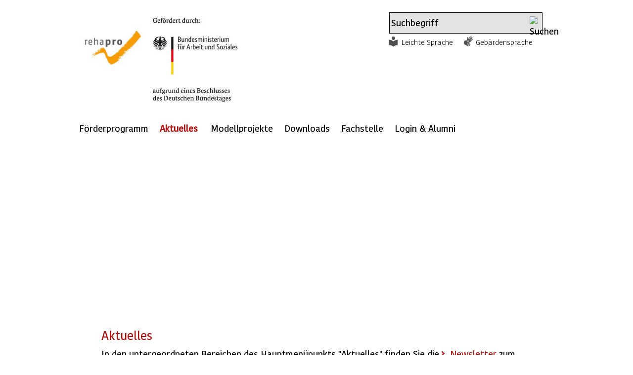

--- FILE ---
content_type: text/html;charset=UTF-8
request_url: https://www.modellvorhaben-rehapro.de/DE/Aktuelles/Aktuelles_node.html;jsessionid=51A467DA0DA95DDCD2631185F93CF090
body_size: 5130
content:
<!doctype html>
<html lang="de">
<head>
    <base href="https://www.modellvorhaben-rehapro.de"/>
    <meta charset="UTF-8"/>

                                     
                                    <script id="usercentrics-cmp" src="https://web.cmp.usercentrics.eu/ui/loader.js" data-settings-id="fmAxlcK9E4-kpv" nonce="7MiEcxiDSbV4T5FSSzH27bxfaRTwtR" async></script>                                                                    
     
                                
                                
                                
                                
                                
                                
                                
                                
                                
                                
                                
                                
                                
                                                                    
<!-- Matomo Tag Manager -->
<script nonce="AJR5E6WFVUD0C35N6D9MKZFWQ">
    var _mtm = window._mtm = window._mtm || [];
    _mtm.push({'mtm.startTime': (new Date().getTime()), 'event': 'mtm.Start'});
    var d=document, g=d.createElement('script'), s=d.getElementsByTagName('script')[0];
    g.async=true; g.src='https://matomo.kbs.de/js/container_GC9bxYJf.js'; s.parentNode.insertBefore(g,s);
</script>
<!-- End Matomo Tag Manager -->

    <title>Aktuelles  -  Bundesprogramm rehapro</title>
    <meta name="viewport" content="width=device-width, initial-scale=1.0, maximum-scale=5, user-scalable=1"/>
    <meta name="generator" content="Tremonia DXP" class="foundation-mq"/>
    <meta name="google-site-verification" content="_twlWlm9lKZ7zYSo_0gf_VYTlbPwqhU3Mlv0gMBwtgQ" />
                <meta name="keywords" content="Aktuelles rehapro,Fachstelle rehapro,Modellvorhaben rehapro,Modellprojekt rehapro,Projekt rehapro"/>
              <meta name="description" content="Aktuelle Meldung zm Modellvorhaben rehapro"/>
                
    <link rel="preload" as="font" href="/static/fonts/Kohinoor/KohinoorKBS-Regular.woff2" type="font/woff" crossorigin/>
    <link rel="preload" as="font" href="/static/fonts/Kohinoor/KohinoorKBS-Light.woff2"  type="font/woff" crossorigin/>
    <link rel="preload" as="font" href="/static/fonts/Kohinoor/KohinoorKBS-Medium.woff2" type="font/woff" crossorigin/>
    <link rel="preload" as="font" href="/static/fonts/Kohinoor/KohinoorKBS-Bold.woff2" type="font/woff" crossorigin/>
    <!--
      Realisiert mit Tremonia DXP.
      Die digitale Experience Platform der öffentlichen Verwaltung.
      www.tremonia-dxp.de
    -->
        <meta name="robots" content="index,follow"/>
        <link rel="canonical" href="https://www.modellvorhaben-rehapro.de/DE/Aktuelles"/>
    <link rel="copyright" href="https://www.modellvorhaben-rehapro.de/DE/Antragsverfahren/Footer/Impressum" type="text/html" title="Impressum" />
    <link rel="glossary" href="https://www.modellvorhaben-rehapro.de/DE/Antragsverfahren/Glossar" type="text/html" title="Glossar" />
    <link rel="help" href="" type="text/html" title="Hilfe" />
    <link rel="start" href="https://www.modellvorhaben-rehapro.de/DE/Home" type="text/html" title="Startseite" />
    <link rel="contents" href="https://www.modellvorhaben-rehapro.de/DE/Antragsverfahren/Footer/Inhaltsverzeichnis" type="text/html" title="&Uuml;bersicht" />
    <link rel="search" href="https://www.modellvorhaben-rehapro.de/DE/Antragsverfahren/TopService/Suche" type="text/html" title="Suche" />

<link rel="icon" href="https://www.modellvorhaben-rehapro.de/SiteGlobals/Frontend/Images/favicons/favicon-png-96x96.png?__blob=normal" sizes="96x96" type="image/png">
<link rel="icon" href="https://www.modellvorhaben-rehapro.de/SiteGlobals/Frontend/Images/favicons/favicon-svg.svg?__blob=normal" type="image/svg+xml">
<link rel="shortcut icon" href="https://www.modellvorhaben-rehapro.de/SiteGlobals/Frontend/Images/favicons/favicon-ico-48x48.ico?__blob=normal">
<link rel="apple-touch-icon" href="https://www.modellvorhaben-rehapro.de/SiteGlobals/Frontend/Images/favicons/apple-touch-icon-180x180.png?__blob=normal" sizes="180x180">

<meta name="apple-mobile-web-app-title" content="rehapro">
<meta name="application-name" content="REHAPRO">
<meta name="theme-color" content="#ffffff">
    
    
<link rel="stylesheet"  href="https://www.modellvorhaben-rehapro.de/SiteGlobals/Frontend/Styles/normalize.css?v=3" type="text/css"/>
<link rel="stylesheet"  href="https://www.modellvorhaben-rehapro.de/SiteGlobals/Frontend/Styles/_libs.css?v=3" type="text/css"/>
<link rel="stylesheet"  href="https://www.modellvorhaben-rehapro.de/SiteGlobals/Frontend/Styles/small.css?v=5" type="text/css"/>
<link rel="stylesheet"  href="https://www.modellvorhaben-rehapro.de/SiteGlobals/Frontend/Styles/medium.css?v=4" type="text/css"/>
<link rel="stylesheet"  href="https://www.modellvorhaben-rehapro.de/SiteGlobals/Frontend/Styles/large.css?v=4" type="text/css"/>
<link rel="stylesheet"  href="https://www.modellvorhaben-rehapro.de/SiteGlobals/Frontend/Styles/highcontrast.css?v=5" type="text/css"/>
<!--[if IE 9]><link rel="stylesheet"  href="https://www.modellvorhaben-rehapro.de/SiteGlobals/Frontend/Styles/addon_iefix_9.css?v=2" type="text/css"/><![endif]-->
<!--[if lte IE 8]><link rel="stylesheet" href="https://www.modellvorhaben-rehapro.de/SiteGlobals/Frontend/Styles/addon_iefix.css?v=2" type="text/css" /><![endif]-->
<link rel="stylesheet" href="https://www.modellvorhaben-rehapro.de/SiteGlobals/Frontend/Styles/addon_print.css?v=2" type="text/css" media="print" />

<link rel="stylesheet"  href="https://www.modellvorhaben-rehapro.de/SiteGlobals/Frontend/Styles/REHAPRO_additional.css?v=11" type="text/css"/>
<link rel="stylesheet"  href="https://www.modellvorhaben-rehapro.de/SiteGlobals/Frontend/Styles/custom.css?v=5" type="text/css"/>

</head>
    <body class="gsb js-off lang-de fixed">
              <div id="wrapperOuter">
    <div id="wrapperInner">
        <a id="Start"></a>
        <h1 class="aural">Bundesprogramm rehapro</h1>
        <p class="navSkip">
            <em>Springe direkt zu:</em>
        </p>
        <ul class="navSkip">
            <li><a href="https://www.modellvorhaben-rehapro.de/DE/Aktuelles#content">Inhalt</a></li>
            <li><a href="https://www.modellvorhaben-rehapro.de/DE/Antragsverfahren/TopService/Suche">Suche</a></li>
        </ul>
        <div id="wrapperDivisions">
            <div class="headerWrapper">
                <header id="header" aria-label="Kopfbereich">
                    <div id="topService" class="row">
                        <div class="small-12 columns end">
                            <div class="TopServiceWrapper">
                                <div id="search" class="">
                                    <form name="searchService" action="https://www.modellvorhaben-rehapro.de/SiteGlobals/Forms/Suche/Servicesuche_Formular" method="get"
      enctype="application/x-www-form-urlencoded">
                   <input type="hidden" name="nn" value="69281dcb401de22f3aa7e230"/>
   <input type="hidden" name="resourceId" value="69281ddb401de22f3aa7ea36"/>
<input type="hidden" name="input_" value="69281dcb401de22f3aa7e230"/>
<input type="hidden" name="pageLocale" value="de"/>
 <input type="hidden" name="__time_token" value="8a48a8b6ff9379181bc0214e94e9fe507144abd8a930817f95e4e620c1c9f7210c6ce6f629c05de904ae33d4af231931"/>

    <fieldset>
    <p>
            <span class="formLabel aural">
  <label for="f69281ddb401de22f3aa7ea36d69281ddc401de22f3aa7eaad">
Suchtext</label>
</span>
<span class="formField">
    <input id="f69281ddb401de22f3aa7ea36d69281ddc401de22f3aa7eaad"
       name="templateQueryString"
       value="Suchbegriff"
        
            title="Suchtext"
         type="text" size="26" maxlength="100"
/>
</span>

            <input class="image"
               type="image"
               src="https://www.modellvorhaben-rehapro.de/SiteGlobals/Forms/_components/Buttons/Servicesuche_Submit.png?__blob=image&amp;v=2"
               id="f69281ddb401de22f3aa7ea36d69281ddd401de22f3aa7ec18"
               name="submit"
               alt="Suchen"
               title="Suchen"
        />
    
    </p>
</fieldset>
</form>

                                </div>
                                <div id="topservice-links" class="row collapse">
                                    <div class="large-12 columns">
                                        <nav class="nav-meta" role="navigation" aria-label="Top-Service Navigation">
                                            <div id="navServiceMeta" class="">
                                                <ul>
        <li  id="navServiceLS">
                    <a href="https://www.modellvorhaben-rehapro.de/DE/TopService/leichtesprache/ls" title="Leichte Sprache">
                Leichte Sprache</a>
        </li>
            <li  id="navServiceGS">
                    <a href="https://www.modellvorhaben-rehapro.de/DE/TopService/gebaerdensprache/gs" title="Geb&#228;rdensprache Videos">
                Gebärdensprache</a>
        </li>
            </ul>

                                            </div>
                                        </nav>
                                    </div>
                                </div>
                            </div>
                            <div id="logo" class="small-3 large-4 logo columns">
                                <p><a href="https://www.modellvorhaben-rehapro.de/DE/Home" id="anfang"
           title="Zur Startseite">
            <img src="https://www.modellvorhaben-rehapro.de/SiteGlobals/Frontend/Images/logo.png?__blob=normal&amp;v=2" alt="Fachstelle rehapro (Link zur Startseite)"/>
        </a>
    </p>
                            </div>
                                <div id="logoBmas" class="small-6 large-6 logo columns">
                                    <p>
                                        <a href="https://www.bmas.de" title="Externer Link (Öffnet neues Fenster): BMAS" target="_blank">
                                            <img src="https://www.modellvorhaben-rehapro.de/SiteGlobals/Frontend/Images/logoBmas.png?__blob=normal&v=2" alt="Das Logo des BMAS"></img>
                                        </a>
                                    </p>
                                </div>
                            <div id="logoSticky" class="small-3 large-1 logo columns">
                                <p><a href="https://www.modellvorhaben-rehapro.de/DE/Home" id="anfang"
           title="Zur Startseite">
            <img src="https://www.modellvorhaben-rehapro.de/SiteGlobals/Frontend/Images/logo-sticky.png?__blob=normal&amp;v=2" alt="Fachstelle rehapro (Link zur Startseite)"/>
        </a>
    </p>
                            </div>
                                <div id="logoStickyBmas" class="small-6 large-11 logo columns">
                                    <p>
                                        <a href="https://www.bmas.de" title="Externer Link (Öffnet neues Fenster): BMAS" target="_blank">
                                            <img src="https://www.modellvorhaben-rehapro.de/SiteGlobals/Frontend/Images/logo-sticky-bmas.png?__blob=normal&v=2" alt="Das Logo der BMAS"></img>
                                        </a>
                                    </p>
                                </div>
                        </div>
                    </div>
                </header>
                <div class="row">
                    <nav id="navPrimary" class="small-12 columns" role="navigation" aria-label="Primärnavigation">
                        <ul>
    <li>
                    <div class="" id="n-1">
            <span class="navBox">
<a href="https://www.modellvorhaben-rehapro.de/DE/Foerderprogramm">
                Förderprogramm</a>
        </span>
                            <div class="menu fl-1">
                                <div class="menu-box">

                                    <ul>
                                                    <li>
                                                                <a href="https://www.modellvorhaben-rehapro.de/DE/Foerderprogramm/Foerderziele/Unterseite_node">
                Förderziele</a>
        </li>
                                                        <li>
                                                                <a href="https://www.modellvorhaben-rehapro.de/DE/Foerderprogramm/Foerderung">
                Förderung</a>
        </li>
                                                        <li>
                                                                <a href="https://www.modellvorhaben-rehapro.de/DE/Foerderprogramm/Werkstatt/Unterseite_node">
                Werkstattgespräche</a>
        </li>
                                                        <li class="last">
                                                                <a href="https://www.modellvorhaben-rehapro.de/DE/Foerderprogramm/Antragsverfahren">
                Antragsverfahren</a>
        </li>
                                                        </ul>

                                                </div>
                            </div>
                        </div>
                </li>
            <li class="active">
                    <div class="" id="n-2">
            <span class="navBox">
<strong>
                Aktuelles</strong>
        </span>
                            <div class="menu fl-1">
                                <div class="menu-box">

                                    <ul>
                                                    <li>
                                                                <a href="https://www.modellvorhaben-rehapro.de/DE/Aktuelles/Newsletter">
                Newsletter</a>
        </li>
                                                        <li>
                                                                <a href="https://www.modellvorhaben-rehapro.de/DE/Aktuelles/Veranstaltungen_neu/Veranstaltungen_node">
                Veranstaltungen</a>
        </li>
                                                        <li class="last">
                                                                <a href="https://www.modellvorhaben-rehapro.de/DE/Aktuelles/Veroeffentlichungen">
                Veröffentlichungen</a>
        </li>
                                                        </ul>

                                                </div>
                            </div>
                        </div>
                </li>
            <li>
                    <div class="" id="n-3">
            <span class="navBox">
<a href="https://www.modellvorhaben-rehapro.de/DE/Modellprojekte">
                Modellprojekte</a>
        </span>
                            <div class="menu fl-1">
                                <div class="menu-box">

                                    <ul>
                                                    <li>
                                                                <a href="https://www.modellvorhaben-rehapro.de/DE/Modellprojekte/ProjektSuche/Projektsuche_Formular?nn=69281dcb401de22f3aa7e230" >
        Projekte</a>
</li>
                                                        <li>
                                                                <a href="https://www.modellvorhaben-rehapro.de/DE/Modellprojekte/Broschueren">
                Broschüren</a>
        </li>
                                                        <li class="last">
                                                                <a href="https://www.modellvorhaben-rehapro.de/DE/Modellprojekte/Ergebnisse">
                Ergebnisse</a>
        </li>
                                                        </ul>

                                                </div>
                            </div>
                        </div>
                </li>
            <li>
                    <div class="" id="n-4">
            <span class="navBox">
<a href="https://www.modellvorhaben-rehapro.de/DE/Downloads">
                Downloads</a>
        </span>
                            </div>
                </li>
            <li>
                    <div class="" id="n-5">
            <span class="navBox">
<a href="https://www.modellvorhaben-rehapro.de/DE/Fachstelle">
                Fachstelle</a>
        </span>
                            <div class="menu fl-1">
                                <div class="menu-box">

                                    <ul>
                                                    <li>
                                                                <a href="https://www.modellvorhaben-rehapro.de/DE/Fachstelle/Aufgaben">
                Aufgaben</a>
        </li>
                                                        <li>
                                                                <a href="https://www.modellvorhaben-rehapro.de/DE/Fachstelle/ueber_uns/node">
                Über uns</a>
        </li>
                                                        <li class="last">
                                                                <a href="https://www.modellvorhaben-rehapro.de/DE/TopService/Kontakt">
                Kontakt</a>
        </li>
                                                        </ul>

                                                </div>
                            </div>
                        </div>
                </li>
            <li>
                    <div class="" id="n-6">
            <span class="navBox">
</span>
                            </div>
                </li>
            <li>
                    <div class="mod" id="n-7">
            <span class="navBox">
                 <a href="https://www.modellvorhaben-rehapro.de/Login/Login" title="Login">
                Login &amp; Alumni</a>
            </span>
                            </div>
                </li>
            </ul>

                    </nav>
                </div>
            </div>
            <main class="main" aria-label="Contentbereich">
                                                
                                
                                                                    <div id="stage">
    <div class="stage-wrapper">
        <div class="stage-container" data-href="https://www.modellvorhaben-rehapro.de/DE/Aktuelles/Buehne_Aktuelles?view=renderPlain&allElements=true">
<div class="teaser">
    <div class="imageContainer">
            <img src="https://www.modellvorhaben-rehapro.de/SharedDocs/Bilder/DE/Buehnenbilder/Veranstaltungen.jpg?__blob=normal&amp;v=2"
        
            alt=""
        
/>
</div>
    </div>

        </div>
    </div>
</div>
                                    
                                                                
                                
                                
                                
                                
                                
                                
                                
                                
                                
                                
                                
                                
                                
<div id="main" class="row">
    <div id="content" class="large-12 medium-12 small-12 columns">
        <h2 class="isFirstInSlot">
        Aktuelles</h2>

<p>
<span>In den untergeordneten Bereichen des Hauptmenüpunkts "Aktuelles" finden Sie die<a class="RichTextIntLink NavNode" href="https://www.modellvorhaben-rehapro.de/DE/Aktuelles/Newsletter" title="Newsletter"> Newsletter</a> zum Bundesprogramms rehapro, Informationen zu anstehenden <a class="RichTextIntLink NavNode" href="https://www.modellvorhaben-rehapro.de/DE/Aktuelles/Veranstaltungen_neu/Veranstaltungen_node" title="Veranstaltungen">Veranstaltungen</a> und <a class="RichTextIntLink NavNode" href="https://www.modellvorhaben-rehapro.de/DE/Aktuelles/Veroeffentlichungen" title="Veröffentlichungen">Veröffentlichungen</a> im Bundesprogramm.</span></p>
<div class="sectionRelated">
    </div>
<p class="navToTop">
    <a href="https://www.modellvorhaben-rehapro.de/DE/Aktuelles#Start"
       title="nach oben"
    >
        nach oben</a>
</p>

    </div>
</div>
                                

            </main>
            <footer id="footer" role="contentinfo" aria-label="Footer">
                <div class="row">
                <nav aria-label="Footer-Navigation">
                    <ul class="footer-nav">
                                <li >
    <a href="https://www.modellvorhaben-rehapro.de/DE/Antragsverfahren/Footer/Datenschutz">
                Datenschutz</a>
        </li>

        <li >
    <a href="https://www.modellvorhaben-rehapro.de/DE/Antragsverfahren/Footer/Impressum">
                Impressum</a>
        </li>

        <li >
    <a href="https://www.modellvorhaben-rehapro.de/DE/Antragsverfahren/Footer/Inhaltsverzeichnis">
                Inhaltsverzeichnis</a>
        </li>

        <li >
    <a href="https://www.modellvorhaben-rehapro.de/DE/Service/erklaerung_bf/erklaerung_bf" title="Erkl&#228;rung zur Barrierefreiheit">
                Erklärung zur Barrierefreiheit</a>
        </li>

        <li >
    <a class="external" href="https://www.kbs.de/DE/UeberUns/compliance/compliance_node.html" title="Compliance und Hinweisgebersystem (Öffnet neues Fenster)"
   target="_blank">
    Compliance und Hinweisgebersystem</a>
</li>

<li class="barriereMelden"><a href="https://www.modellvorhaben-rehapro.de/DE/Service/barriere_melden/barriere_melden_func?nn=69281dcb401de22f3aa7e230&amp;handOverParams=%2526uriHash%253Deded673ce810cb0d370010c185b60d48c2ff6cd51584%2526uri%253Dhttps%25253A%25252F%25252Fwww.modellvorhaben-rehapro.de%25252FDE%25252FAktuelles" class="a11yreport__link"
            
    >
        Barriere melden<span class="a11yreport__icon" aria-hidden="true">✉</span>
    </a>
</li>


                    </ul>
                </nav>
                    <div class="footer-branding">
                        <a href="https://www.kbs.de" title="Externer Link (Öffnet neues Fenster): Knappschaft-Bahn-See" target="_blank">
                            <img
                                src="https://www.modellvorhaben-rehapro.de/SiteGlobals/Frontend/Images/bildmarke.png?__blob=normal&v=2"
                                alt="Das Logo der Deutschen Rentenversicherung Knappschaft-Bahn-See. Wei&#223;er Innenkreis, umschlossen von einem wei&#223;en dreigeteilten Au&#223;enkreis"
                            />
                            <span>Projektträger Knappschaft-Bahn-See</span>
                        </a>
                    </div>
                </div>
            </footer>   
        </div>
    </div>
</div>
 
                                
                                
                                
                                
                                
                                
                                
                                
                                
                                
                                
                                
                                
                                                                    
<!-- Matomo Image Tracker -->
<noscript>
    <p>
        <img src="https://matomo.kbs.de/matomo.php?idsite=container_GC9bxYJf.js&amp;rec=1" style="border:0" alt="" />
    </p>
</noscript>
<!-- End Matomo -->
 
<script type="text/javascript" nonce="BJR5E6WFVUD0C35N6D9MKZFWR">//<![CDATA[
//materna_print
var PRINT_PAGE_TEXT = 'drucken',
        PRINT_TOOLTIP = 'Seite drucken (öffnet Dialog)'
//materna_twoclickshare
TWOCLICKSHARE_TITLE = 'Inhalte teilen',
        TWOCLICKSHARE_FORMLINKTEXT = 'per E-Mail';
//materna_navigation_mobile
NAV_MENU_NODE = "/69281dcd401de22f3aa7e3c4/69281dcb401de22f3aa7e230",
        NAV_MOBILE_MENU = 'Menü',
        NAV_MOBILE_SEARCH = 'Suchen',
        SHOW_LESS = 'Weniger anzeigen',             // materna_mobile_navigation, materna_service_border, materna_toggle, materna_twoclickshare
        SHOW_MORE = 'Mehr anzeigen',               // materna_mobile_navigation, materna_service_border, materna_toggle, materna_twoclickshare
        CLOSE = 'Schlie&szlig;en',                               // materna_mobile_navigation, materna_service_border, materna_twoclickshare, materna_lightbox
        NEXT ='Nächste Seite',                                 //materna_slideshow, materna_lightbox
        BACK ='Vorherige Seite',                                 //materna_slideshow, materna_lightbox
        SUBNAVFOR ='Unternavigationspunkte für', //materna_flyoutnavigation
        //materna_slideshow
        NEXT_INACTIVE ='Keine nächste Seite',
        BACK_INACTIVE ='Keine vorherige Seite',
        PLAY ='Animation starten',
        PAUSE ='Animation stoppen';
PAGE='Seite';
//]]>
</script>
<script type="text/javascript" src="https://www.modellvorhaben-rehapro.de/SiteGlobals/Frontend/JavaScript/init/global.js?v=7" defer nonce="AJR5E6WFVUD0C35N6D9MKZFWQ"></script>
<!-- Seite generiert am: 01.02.2026, 01:33:10 -->
</body>
</html>

--- FILE ---
content_type: text/html;charset=utf-8
request_url: https://www.modellvorhaben-rehapro.de/DE/Aktuelles/Buehne_Aktuelles?view=renderPlain&allElements=true
body_size: 197
content:
                                    
                                
                                                                    <div class="teaser">
    <div class="imageContainer">
            <img src="https://www.modellvorhaben-rehapro.de/SharedDocs/Bilder/DE/Buehnenbilder/Veranstaltungen.jpg?__blob=normal&amp;v=2"
        
            alt=""
        
/>
</div>
    </div>

 